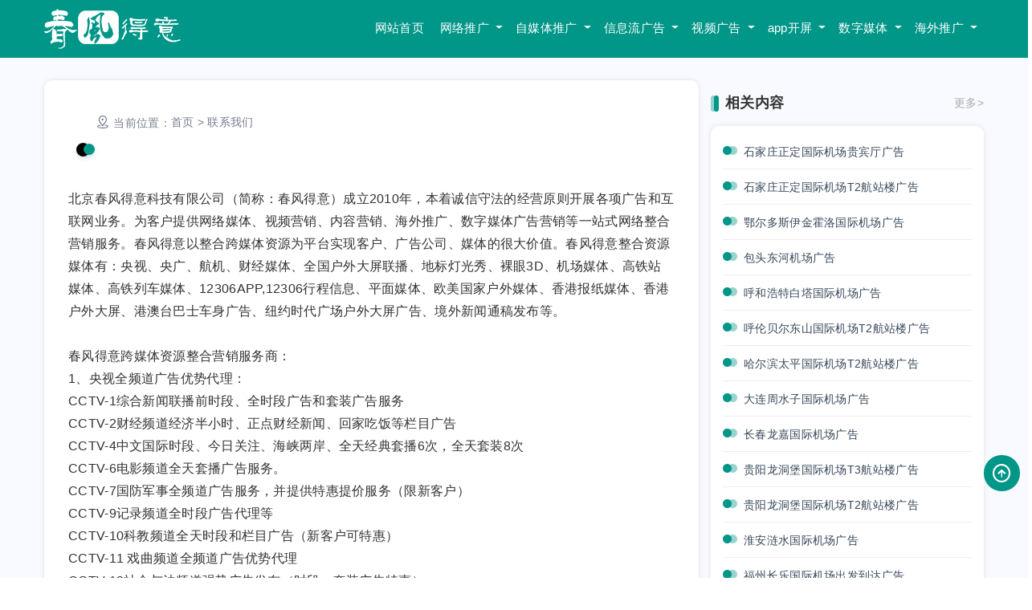

--- FILE ---
content_type: text/html
request_url: https://deyicc.net/contact.html
body_size: 6127
content:
<!DOCTYPE html>
<html>
  <head>
    <meta http-equiv="content-type" content="text/html; charset=UTF-8">
    <meta name="viewport" content="width=device-width, minimum-scale=1.0, maximum-scale=1.0, initial-scale=1.0">
    <title>广告投放公司|联系我们|春风得意科技</title>
    <meta name="keywords" content="春风得意网络推广公司,广告投放公司" />
    <meta name="description" content="春风得意网络推广公司公司目前业务范围包括自媒体推广、信息流广告、论坛营销、问答营销、百科营销、微博营销、微信营销，视频营销、内容营销、海外推广、数字媒体广告营销等一站式网络整合营销服务。" />
    <link rel='stylesheet' id='iconfont-css' href='/skin/ym/css/iconfont.css' type='text/css' media='all' />
    <link rel='stylesheet' id='bootstrap-css' href='/skin/ym/css/bootstrap.min.css' type='text/css' media='all' />
    <link rel='stylesheet' id='style-css' href='/skin/ym/css/style.css' type='text/css' media='all' />
    <link rel='stylesheet' id='style-css' href='/skin/ym/css/dt-style.css' type='text/css' media='all' />
  </head>
  <body>
    <div class="site-wrapper">
            <header id="header" class="mian-bgcolor">
        <div class="header">
		  
          <nav class="navbar navbar-expand-lg navbar-light mian-bgcolor">
		  <div class="container">
		  <div class="logo">
            <a href="/">
              <img src="/skin/ym/images/logo.png" alt="广告投放公司|联系我们|春风得意科技" />
            </a>
          </div>
		  
		  <button class="navbar-toggler" type="button" data-toggle="collapse" data-target="#navbarNavDropdown" aria-controls="navbarNavDropdown" aria-expanded="false" aria-label="Toggle navigation">
			<span class="navbar-toggler-icon"></span>
		  </button>
  <div class="collapse navbar-collapse" id="navbarNavDropdown">
            <ul class="navbar-nav">
              <li class="nav-item menu-item current-menu-item">
                <a href="/" aria-current="page">网站首页</a>
              </li>
              <li class="nav-item dropdown menu-item menu-item-has-children">
                <a href="/wltg/" class="nav-link dropdown-toggle">网络推广<!--<i class="iconfont icon-shouqi"></i>-->
                </a>
 
                <ul class="dropdown-menu">

<li class="dropdown-item"><a href="/qwtg/" target="_blank">品牌全网推广</a></li>
<li class="dropdown-item"><a href="/bdbk/" target="_blank">百度百科推广</a></li>
<li class="dropdown-item"><a href="/ptch/" target="_blank">品牌出海专题</a></li>
<li class="dropdown-item"><a href="/ystg/" target="_blank">影视剧推广</a></li>
<li class="dropdown-item"><a href="/yytg/" target="_blank">音乐歌曲推广</a></li>
<li class="dropdown-item"><a href="/gp/" target="_blank">企业上市宣传</a></li>
<li class="dropdown-item"><a href="/jqtg/" target="_blank">景区网络推广</a></li>
<li class="dropdown-item"><a href="/wdtg/" target="_blank">问答口碑推广</a></li>
<li class="dropdown-item"><a href="/hwtg/" target="_blank">海外网络推广</a></li>
<li class="dropdown-item"><a href="/jctg/" target="_blank">建材网络推广</a></li>
<li class="dropdown-item"><a href="/wltg/" target="_blank">更多网络推广</a></li>
                  
                  
                </ul>
              </li>
              <li class="nav-item dropdown menu-item menu-item-has-children">
                <a href="/zmttg/" class="nav-link dropdown-toggle">自媒体推广<!--<i class="iconfont icon-shouqi"></i>-->
                </a>
 
                <ul class="dropdown-menu">

<li class="dropdown-item"><a href="/wxtg/" target="_blank">微信推广</a></li>
<li class="dropdown-item"><a href="/wbtg/" target="_blank">微博推广</a></li>
<li class="dropdown-item"><a href="/dytg/" target="_blank">抖音推广</a></li>
<li class="dropdown-item"><a href="/xhstg/" target="_blank">小红书推广</a></li>
<li class="dropdown-item"><a href="/bztg/" target="_blank">B站哔哩哔哩推广</a></li>
<li class="dropdown-item"><a href="/zhtg/" target="_blank">知乎推广</a></li>
<li class="dropdown-item"><a href="/kol/" target="_blank">KOL达人推广</a></li>
<li class="dropdown-item"><a href="/wzfg/" target="_blank">网站发稿</a></li>
<li class="dropdown-item"><a href="/mtyy/" target="_blank">媒体邀约</a></li>
<li class="dropdown-item"><a href="/rstg/" target="_blank">热搜</a></li>
<li class="dropdown-item"><a href="/zmttg/" target="_blank">更多自媒体推广</a></li>
                  
                  
                </ul>
              </li>
              <li class="nav-item dropdown menu-item menu-item-has-children">
                <a href="/xxlgg/" class="nav-link dropdown-toggle">信息流广告<!--<i class="iconfont icon-shouqi"></i>-->
                </a>
 
                <ul class="dropdown-menu">

<li class="dropdown-item"><a href="/bdxxl/" target="_blank">百度信息流</a></li>
<li class="dropdown-item"><a href="/fenghuang/" target="_blank">凤凰网信息流</a></li>
<li class="dropdown-item"><a href="/ttxxl/" target="_blank">头条信息流</a></li>
<li class="dropdown-item"><a href="/dyxxl/" target="_blank">抖音信息流</a></li>
<li class="dropdown-item"><a href="/ksxxl/" target="_blank">快手信息流</a></li>
<li class="dropdown-item"><a href="/qunar/" target="_blank">去哪儿信息流</a></li>
<li class="dropdown-item"><a href="/wbxxl/" target="_blank">微博信息流</a></li>
<li class="dropdown-item"><a href="/360/" target="_blank">360信息流</a></li>
<li class="dropdown-item"><a href="/zhxxl/" target="_blank">知乎信息流</a></li>
<li class="dropdown-item"><a href="/bili/" target="_blank">B站信息流</a></li>
<li class="dropdown-item"><a href="/xxlgg/" target="_blank">更多信息流广告</a></li>
                  
                  
                </ul>
              </li>
              <li class="nav-item dropdown menu-item menu-item-has-children">
                <a href="/sptv/" class="nav-link dropdown-toggle">视频广告<!--<i class="iconfont icon-shouqi"></i>-->
                </a>
 
                <ul class="dropdown-menu">

<li class="dropdown-item"><a href="/txtv/" target="_blank">腾讯视频</a></li>
<li class="dropdown-item"><a href="/aqytv/" target="_blank">爱奇艺视频</a></li>
<li class="dropdown-item"><a href="/yktv/" target="_blank">优酷视频</a></li>
<li class="dropdown-item"><a href="/shtv/" target="_blank">搜狐视频</a></li>
<li class="dropdown-item"><a href="/mgtv/" target="_blank">芒果视频</a></li>
<li class="dropdown-item"><a href="/xgtv/" target="_blank">西瓜视频</a></li>
<li class="dropdown-item"><a href="/ks/" target="_blank">快手视频</a></li>
<li class="dropdown-item"><a href="/hs/" target="_blank">火山视频</a></li>
                  
                  
                </ul>
              </li>
              <li class="nav-item dropdown menu-item menu-item-has-children">
                <a href="/app/" class="nav-link dropdown-toggle">app开屏<!--<i class="iconfont icon-shouqi"></i>-->
                </a>
 
                <ul class="dropdown-menu">

<li class="dropdown-item"><a href="/xwl/" target="_blank">新闻app开屏</a></li>
<li class="dropdown-item"><a href="/lvl/" target="_blank">旅游APP开屏</a></li>
<li class="dropdown-item"><a href="/dtl/" target="_blank">地图APP开屏</a></li>
<li class="dropdown-item"><a href="/qcl/" target="_blank">汽车APP开屏</a></li>
<li class="dropdown-item"><a href="/yll/" target="_blank">娱乐APP开屏</a></li>
<li class="dropdown-item"><a href="/jrl/" target="_blank">金融APP开屏</a></li>
<li class="dropdown-item"><a href="/fm/" target="_blank">音频APP开屏</a></li>
<li class="dropdown-item"><a href="/cjapp/" target="_blank">财经杂志APP</a></li>
                  
                  
                </ul>
              </li>
              <li class="nav-item dropdown menu-item menu-item-has-children">
                <a href="/szmt/" class="nav-link dropdown-toggle">数字媒体<!--<i class="iconfont icon-shouqi"></i>-->
                </a>
 
                <ul class="dropdown-menu">

<li class="dropdown-item"><a href="/hwled/" target="_blank">户外led广告</a></li>
<li class="dropdown-item"><a href="/jcled/" target="_blank">机场led广告</a></li>
<li class="dropdown-item"><a href="/gtled/" target="_blank">高铁led广告</a></li>
<li class="dropdown-item"><a href="/yyled/" target="_blank">影院led广告</a></li>
<li class="dropdown-item"><a href="/ottkj/" target="_blank">ott开机广告</a></li>
<li class="dropdown-item"><a href="/jdled/" target="_blank">酒店led广告</a></li>
<li class="dropdown-item"><a href="/light/" target="_blank">地标灯光秀</a></li>
<li class="dropdown-item"><a href="/kouan/" target="_blank">口岸led广告</a></li>
<li class="dropdown-item"><a href="/golf/" target="_blank">高尔夫球场led</a></li>
<li class="dropdown-item"><a href="/ly3d/" target="_blank">裸眼led广告</a></li>
<li class="dropdown-item"><a href="/szmt/" target="_blank">更多数字媒体</a></li>
                  
                  
                </ul>
              </li>
              <li class="nav-item dropdown menu-item menu-item-has-children">
                <a href="/haiwai/" class="nav-link dropdown-toggle">海外推广<!--<i class="iconfont icon-shouqi"></i>-->
                </a>
 
                <ul class="dropdown-menu">

<li class="dropdown-item"><a href="/kr/" target="_blank">韩国广告</a></li>
<li class="dropdown-item"><a href="/sg/" target="_blank">新加坡广告</a></li>
<li class="dropdown-item"><a href="/id/" target="_blank">印度尼西亚广告</a></li>
<li class="dropdown-item"><a href="/vn/" target="_blank">越南广告</a></li>
<li class="dropdown-item"><a href="/th/" target="_blank">泰国广告</a></li>
<li class="dropdown-item"><a href="/mas/" target="_blank">马来西亚广告</a></li>
<li class="dropdown-item"><a href="/jpn/" target="_blank">日本广告</a></li>
<li class="dropdown-item"><a href="/ph/" target="_blank">菲律宾广告</a></li>
<li class="dropdown-item"><a href="/kh/" target="_blank">柬埔寨广告</a></li>
<li class="dropdown-item"><a href="/usa/" target="_blank">美国广告</a></li>
<li class="dropdown-item"><a href="/haiwai/" target="_blank">更多海外推广</a></li>
                  
                  
                </ul>
              </li>

            </ul>
			</div>
</div>
          </nav>
		  
		  
        </div>
      </header>
<!-- head end -->
      <div class="pdcover position-r"></div>
      <div style="background-color:#F9FAFF;padding-bottom:10px;">
        <div class="container d-flex sb-fs ">
          <div class=" col830 ptb30 pr15">
            <div class="pdcot-item bgc-white p30 articles">
              <div>
                <ul class="wbreadcrumb uswbreadcrumb container d-flex jc-fs ai-c">
                  <span><i class="iconfont icon-weizhi"></i>当前位置：</span><a href="/">首页</a>&nbsp;>&nbsp;<a href="/contact.html">联系我们</a>
                </ul>
              </div>
              
              <h2 class="pdcot-item-title d-flex jc-fs ai-fe">
                <div class="d-flex jc-fs ai-c">
                  <span class="pddotted1" style="background-color:#000;"></span>
                  <span class="pddotted2 mian-bgcolor"></span>
                </div>
              </h2>
              <p class="w-ztjs">
                
                <div class="wznr">北京春风得意科技有限公司（简称：春风得意）成立2010年，本着诚信守法的经营原则开展各项广告和互联网业务。为客户提供网络媒体、视频营销、内容营销、海外推广、数字媒体广告营销等一站式网络整合营销服务。春风得意以整合跨媒体资源为平台实现客户、广告公司、媒体的很大价值。春风得意整合资源媒体有：央视、央广、航机、财经媒体、全国户外大屏联播、地标灯光秀、裸眼3D、机场媒体、高铁站媒体、高铁列车媒体、12306APP,12306行程信息、平面媒体、欧美国家户外媒体、香港报纸媒体、香港户外大屏、港澳台巴士车身广告、纽约时代广场户外大屏广告、境外新闻通稿发布等。<br /><br />春风得意跨媒体资源整合营销服务商：<br />1、央视全频道广告优势代理：<br />CCTV-1综合新闻联播前时段、全时段广告和套装广告服务<br />CCTV-2财经频道经济半小时、正点财经新闻、回家吃饭等栏目广告<br />CCTV-4中文国际时段、今日关注、海峡两岸、全天经典套播6次，全天套装8次<br />CCTV-6电影频道全天套播广告服务。<br />CCTV-7国防军事全频道广告服务，并提供特惠提价服务（限新客户）<br />CCTV-9记录频道全时段广告代理等&nbsp;<br />CCTV-10科教频道全天时段和栏目广告（新客户可特惠）<br />CCTV-11 戏曲频道全频道广告优势代理<br />CCTV-12社会与法频道强势广告发布（时段、套装广告特惠）<br />CCTV-13新闻频道经典栏目：共同关注、新闻1+1、新闻调查、面对面等栏目广告<br />CCTV-17农业农村全频道广告服务，我的美丽乡村栏目合作。<br /><br />2、央广全频道广告服务：<br />中国之声、经济之声、音乐之声、文艺广播、中国交通广播、云听APP<br /><br />3、地标灯光秀广告服务（可提供城市：北京、上海、杭州、广州、深圳、成都、武汉、重庆、西安等）<br />4、裸眼3D广告制作发布（可提供城市：北京、上海沪、广州、深圳、成都、重庆、西安、杭州、武汉等）<br />5、全国高铁站媒体广告服务（灯箱、大屏、刷屏机、数字灯箱）<br />全国高铁列车媒体广告服务（头巾、桌板、行李架、车身、海报、播音、冠名等）<br />6、铁路12306APP广告服务、铁路12306行程信息广告服务<br />7、战略合作航机媒体如下：<br />中国之翼 、 中国民航、东方航空、东方风情、南方航空、空中之家、上海航空、深圳航空、 如意时空、云端杂志、星之盟、尊品杂志、华夏航空、重庆航空<br />8、国航、东航、南航、吉祥航空、珠海机场登机牌广告服务&nbsp;<br />9、财经媒体整合：财经杂志、环球财经、财经周刊、银行家、财新周刊、商业周刊 、哈佛商业评论、第一财经日报、21世纪经济报道、经济观察报、经济日报、中国证券报、国际金融报、华夏时报、第一财经杂志、中国企业家等。<br />10、香港澳门传统媒体广告优势代理：<br />东方日报、香港明报、星岛日报、头条日报、大公报、 香港信报、南华早报、香港经济日报、文汇报、香港商报、澳门日报、亚洲周刊、华侨报、力报等<br />11、香港巴士公交车身广告、澳门公交车身广告、香港有轨电车广告<br />12、香港核心商务中心户外大屏广告代理发布：维多利亚港、环球中心、罗素街、崇光百货等<br />13、全国各地城市核心商圈户外大屏整合推广<br />北京核心商圈户外大屏：西单、王府井、三里屯、京信大厦、世贸天阶等<br />北京行政事业、写字楼、五星酒店、金融机构等楼宇电视广告：覆盖全北京6000块屏<br />上海核心商圈户外大屏： 来福士广场、花旗大厦、震旦大厦、白玉兰广场、金茂大厦、大丸百货<br />广州核心商圈户外大屏：外贸大厦、南方都市报大楼、 太古汇大屏、万菱汇大屏等<br />深圳核心商圈户外大屏：北方大厦、鼎丰大厦、新绿岛大厦屏、电信大厦屏等<br />成都核心商圈户外大屏：春熙路盈嘉大厦、百盛购物中心、天府双子塔大屏等<br />重庆核心商圈户外大屏：苏宁超级巨幕、新港城大屏、解放碑大屏、重庆百货、天和国际等<br />14、欧美国家户外媒体广告代理发布<br />纽约时代广场：纳斯达克屏、路透社大厦屏、新华社中国屏<br />15、传统平面媒体代理：人民日报、光明日报、人民政协报、中国教育报、中国青年报、每日电讯、半月谈、经济日报、新京报、北京日报、北京晚报、中国日报、广州日报、南方都市报、深圳特区报、中国新闻报等<br />16、主流网络媒体：人民网、新华网、光明网、中国日报网、人民政协网等。<br />17、全国机场媒体代理：北京上海广州深圳成都重庆武汉南京等机场出发到达led大屏灯箱，国际出发到达led大屏灯箱等<br />18、东南亚国家机场媒体代理：马来西亚机场、新加坡机场、巴厘岛机场等广告投放<br /><br />为全国大佬企业提供专员一对一的广告投放咨询服务，量身定制一站式网络和户外媒体解决方案，欢迎广大新老客户前来洽谈合作！<br /><br />精诚合作 互惠互利<br /><br />北京春风得意科技有限公司<br />Beijing ChunFengDeYi Technology Co.,Ltd.<br />手机：13691567016<br />网站：www.deyicc.net<br />地址：北京市大兴区星光视界中心1号楼B座708<br /><br /><br />&nbsp;</div>
                
              </p>
            
             

            </div>

          </div>
          <div class="col350 sidebar mt30">
            <div class='w-sidebar'>
              <div class='w-sidr-header'>
                <h3>
                  <div class='twovertical'>
                    <span class='mian-bgcolor'></span>
                    <span class='mian-bgcolor'></span>
                  </div>
                   相关内容
                </h3>
                <a href='/sitemap.html' class='mian-c-hover'>更多></a>
              </div>
              <div class='w-sidr-body w-sidr-li'>
                <ul>
                                  <li>
                    <a href="/jcled/1754.html" title="" class='mian-c-hover'>
                      <div class='twodotted'>
                        <span class='mian-bgcolor'></span>
                        <span class=' mian-bgcolor'></span>
                      </div>石家庄正定国际机场贵宾厅广告                    </a>
                  </li>
                                  <li>
                    <a href="/jcled/1753.html" title="" class='mian-c-hover'>
                      <div class='twodotted'>
                        <span class='mian-bgcolor'></span>
                        <span class=' mian-bgcolor'></span>
                      </div>石家庄正定国际机场T2航站楼广告                    </a>
                  </li>
                                  <li>
                    <a href="/jcled/1752.html" title="" class='mian-c-hover'>
                      <div class='twodotted'>
                        <span class='mian-bgcolor'></span>
                        <span class=' mian-bgcolor'></span>
                      </div>鄂尔多斯伊金霍洛国际机场广告                    </a>
                  </li>
                                  <li>
                    <a href="/jcled/1751.html" title="" class='mian-c-hover'>
                      <div class='twodotted'>
                        <span class='mian-bgcolor'></span>
                        <span class=' mian-bgcolor'></span>
                      </div>包头东河机场广告                    </a>
                  </li>
                                  <li>
                    <a href="/jcled/1750.html" title="" class='mian-c-hover'>
                      <div class='twodotted'>
                        <span class='mian-bgcolor'></span>
                        <span class=' mian-bgcolor'></span>
                      </div>呼和浩特白塔国际机场广告                    </a>
                  </li>
                                  <li>
                    <a href="/jcled/1749.html" title="" class='mian-c-hover'>
                      <div class='twodotted'>
                        <span class='mian-bgcolor'></span>
                        <span class=' mian-bgcolor'></span>
                      </div>呼伦贝尔东山国际机场T2航站楼广告                    </a>
                  </li>
                                  <li>
                    <a href="/jcled/1748.html" title="" class='mian-c-hover'>
                      <div class='twodotted'>
                        <span class='mian-bgcolor'></span>
                        <span class=' mian-bgcolor'></span>
                      </div>哈尔滨太平国际机场T2航站楼广告                    </a>
                  </li>
                                  <li>
                    <a href="/jcled/1747.html" title="" class='mian-c-hover'>
                      <div class='twodotted'>
                        <span class='mian-bgcolor'></span>
                        <span class=' mian-bgcolor'></span>
                      </div>大连周水子国际机场广告                    </a>
                  </li>
                                  <li>
                    <a href="/jcled/1746.html" title="" class='mian-c-hover'>
                      <div class='twodotted'>
                        <span class='mian-bgcolor'></span>
                        <span class=' mian-bgcolor'></span>
                      </div>长春龙嘉国际机场广告                    </a>
                  </li>
                                  <li>
                    <a href="/jcled/1745.html" title="" class='mian-c-hover'>
                      <div class='twodotted'>
                        <span class='mian-bgcolor'></span>
                        <span class=' mian-bgcolor'></span>
                      </div>贵阳龙洞堡国际机场T3航站楼广告                    </a>
                  </li>
                                  <li>
                    <a href="/jcled/1744.html" title="" class='mian-c-hover'>
                      <div class='twodotted'>
                        <span class='mian-bgcolor'></span>
                        <span class=' mian-bgcolor'></span>
                      </div>贵阳龙洞堡国际机场T2航站楼广告                    </a>
                  </li>
                                  <li>
                    <a href="/jcled/1743.html" title="" class='mian-c-hover'>
                      <div class='twodotted'>
                        <span class='mian-bgcolor'></span>
                        <span class=' mian-bgcolor'></span>
                      </div>淮安涟水国际机场广告                    </a>
                  </li>
                                  <li>
                    <a href="/jcled/1742.html" title="" class='mian-c-hover'>
                      <div class='twodotted'>
                        <span class='mian-bgcolor'></span>
                        <span class=' mian-bgcolor'></span>
                      </div>福州长乐国际机场出发到达广告                    </a>
                  </li>
                                  <li>
                    <a href="/jcled/1741.html" title="" class='mian-c-hover'>
                      <div class='twodotted'>
                        <span class='mian-bgcolor'></span>
                        <span class=' mian-bgcolor'></span>
                      </div>厦门高崎国际机场T3、T4航站楼广告                    </a>
                  </li>
                                  <li>
                    <a href="/jcled/1740.html" title="" class='mian-c-hover'>
                      <div class='twodotted'>
                        <span class='mian-bgcolor'></span>
                        <span class=' mian-bgcolor'></span>
                      </div>郑州郑新国际机场出发安检口广告                    </a>
                  </li>
                                </ul>
              </div>
            </div>
            <div class="w-sidebar">
              <div class="w-sidr-header">
                <h3 class='d-flex ai-c'>
                  <div class='twovertical'>
                    <span class='mian-bgcolor'></span>
                    <span class='mian-bgcolor'></span>
                  </div>
                  标签云
                </h3>
              </div>
              <div class="sdrbody col100 ">
                <div class="w-sdr4item">
                  <ul class=" d-flex fw-w ai-c jc-fs">
                    
                    <a href="/tags-4572-0.html" target="_blank">正定机场LED广告(1)</a>&nbsp;<a href="/tags-4571-0.html" target="_blank">石家庄机场贵宾厅LED广告(1)</a>&nbsp;<a href="/tags-4570-0.html" target="_blank">石家庄机场贵宾厅广告(1)</a>&nbsp;<a href="/tags-4569-0.html" target="_blank">石家庄机场LED广告(1)</a>&nbsp;<a href="/tags-4568-0.html" target="_blank">石家庄正定机场数字LED广告(1)</a>&nbsp;<a href="/tags-4567-0.html" target="_blank">石家庄正定机场LED广告(1)</a>&nbsp;<a href="/tags-4566-0.html" target="_blank">鄂尔多斯伊金霍洛国际机场广告(1)</a>&nbsp;<a href="/tags-4565-0.html" target="_blank">鄂尔多斯伊金霍洛国际机场T2航站楼LED(1)</a>&nbsp;<a href="/tags-4564-0.html" target="_blank">包头机场LED刷屏广告(1)</a>&nbsp;<a href="/tags-4563-0.html" target="_blank">包头机场LED广告(1)</a>&nbsp;<a href="/tags-4562-0.html" target="_blank">包头东河机场广告(1)</a>&nbsp;<a href="/tags-4561-0.html" target="_blank">呼和浩特机场安检口LED广告(1)</a>&nbsp;<a href="/tags-4560-0.html" target="_blank">呼和浩特国际机场LED广告(1)</a>&nbsp;<a href="/tags-4559-0.html" target="_blank">呼和诰特机场广告(1)</a>&nbsp;<a href="/tags-4558-0.html" target="_blank">呼伦贝尔东山国际机场T2航站楼LED广告(1)</a>&nbsp;<a href="/tags-4557-0.html" target="_blank">呼伦贝尔机场LED广告(1)</a>&nbsp;<a href="/tags-4556-0.html" target="_blank">呼伦贝尔东山国际机场LED广告(1)</a>&nbsp;<a href="/tags-4555-0.html" target="_blank">哈尔滨太平国际机场刷屏广告(1)</a>&nbsp;<a href="/tags-4554-0.html" target="_blank">哈尔滨太平国际机场LED广告(1)</a>&nbsp;<a href="/tags-4553-0.html" target="_blank">大连周水子国际机场数字刷屏广告(1)</a>
                  </ul>
                </div>
              </div>
            </div>
          </div>
        </div>
      </div>
      <footer>
        <div class="footer-bottom footer-bottom-bgcolor">
          <div class="container">
            <div class="copyright">
              <a href="/">网站首页</a> | <a href="/sitemap.html" target="_blank">网站地图</a> | <a href="/sitemap.xml" target="_blank">全部网页</a> | <a href="/contact.html" target="_blank">联系我们</a>
              <br />
              Copyright 2023 www.deyicc.net ©All Rights Reserved. 北京春风得意科技有限公司 版权所有<br/>
本站已委托律师保护,未经过授权，禁止任何人及机构镜像复制本站框架结构及内容！
            </div>
          </div>
        </div>
      </footer>
      <div class="gotop" style="display:block;">
        <i class="iconfont icon-fanhuidingbu"></i>
      </div>
      <script>
        jQuery(function($){
        $(window).scroll(function() {
                var scroll_len = $(window).scrollTop();
                if(scroll_len > 160) {
                    $('.gotop').fadeIn();
                } else {
                    $('.gotop').fadeOut();
                };
            });
        
            $('.gotop').click(function(e){
                $("body,html").animate({scrollTop:0},300);
            })
        })
      </script>
  </body>
</html>

--- FILE ---
content_type: text/css
request_url: https://deyicc.net/skin/ym/css/iconfont.css
body_size: 564
content:
@charset "utf-8";
/* CSS Document */
@font-face {
  font-family: 'iconfont';
  src: url('../fonts/iconfont.woff2') format('woff2'),
       url('../fonts/iconfont.woff') format('woff'),
       url('../fonts/iconfont.ttf') format('truetype');
}
.iconfont {
  font-family: "iconfont" !important;
  font-size: 16px;
  font-style: normal;
  -webkit-font-smoothing: antialiased;
  -moz-osx-font-smoothing: grayscale;
}
.ft10{
	font-size:10px;
}
.ft12{
	font-size:12px;
}
.ft20{
	font-size:20px;
	}
.icon-zhiding:before {
	content: "\e633";
	font-size: 12px;
	}
.icon-shouqi:before {
	content: "\e635";
	font-size: 12px;
	}
.icon-sousuo:before {
	content: "\e63f";
	font-size: 20px;
	}
.icon-xiazai:before {
	content: "\e636";
	font-size: 10px;
	}
.icon-daxiao:before {
	content: "\e700";
	font-size: 10px;
	}
.icon-biaoqian:before{
	content: "\e604";
	}
.icon-dots:before{
	content: "\e603";
	}
.icon-fanhuidingbu:before{
	content: "\e602";
	font-size: 25px;
    background-color: #009688;
    color: #fff;	
	position: fixed;
    right: 10px;
    bottom: 15%;
    cursor: pointer;
    border-radius: 50%;
	padding:10px;
	line-height: 1.0 !important;
	}
.icon-weizhi:before{
	content: "\e62e";
	padding:5px;
	}
.icon-next:before{
	content: "\e605";
	}
.icon-Previous:before{
	content: "\e606";
	}
.icon-yousanjiao-copy:before{
	content: "\e6f7";
	}
.icon-xiazai1:before{
	content: "\e601";
	font-size:30px;
	margin-right:15px;
	}

--- FILE ---
content_type: text/css
request_url: https://deyicc.net/skin/ym/css/style.css
body_size: 2894
content:
html {height:100%;}
.headerfixed{
	box-shadow:0 0 8px rgba(0,0,0,0.26);
	background:#009688;
} 
.mian-bgcolor-b:before {
	background: #009688!important;
}
.mian-bgcolor {
	background: #009688!important;
}
.mian-bgcolor-b:before {
	background: #009688!important;
}
.button {
	background: #009688!important;
}
.itext {
	border-color: #009688!important;
}
.icon-fanhuidingbu:before{
	background: #009688!important;
}
a:hover {
	color: #4a86e8
}
p {
	margin: 0 0 30px;
}
.mianbao{
display: block;
    padding: 10px;
    width: 100%;
    border-radius: 4px;
    background-color: #fff;
    z-index: 1;
    position: relative;
    margin: 0 auto;
    box-shadow: 0 34px 20px -24px rgb(0 36 100 / 6%);
    border: 1px solid #f3f3f3;
    margin-bottom: 15px;
    }
.categoryinfo{
  display: block;
  padding: 20px;
  width: 100%;
  max-width: 1170px;
  border-radius: 4px;
  background-color: #fff;
  z-index: 1;
  position: relative;
  margin: 0 auto;
  box-shadow: 0 34px 20px -24px rgb(0 36 100 / 6%);
  border: 1px solid #f3f3f3;
  margin-bottom: 20px;
}
body { 
	font-family:'Microsoft Yahei',"Helvetica Neue",Helvetica,Arial,sans-serif;
	font-size:14px;line-height:1.4;color:#333;
	-webkit-appearance:none;
	-webkit-tap-highlight-color:rgba(255,255,255,0);
	-webkit-tap-highlight-color:transparent;
	-webkit-box-sizing:border-box;
	box-sizing:border-box;
	letter-spacing:.3px;
	-webkit-font-smoothing:antialiased;
	-moz-osx-font-smoothing:grayscale;}
a {text-decoration:none;cursor:pointer;color:#767c8c;}
a:hover{color:#009688;}
a:hover,a:active,a:focus,a:visited,a:focus-within,a:link {text-decoration:none;outline:none;}
button,input,a {outline:none;}
ul,li {margin:0;padding:0}
li {list-style:none;}
/*img {object-fit:cover;width:100%;height:100%;}*/
h1,h2,h3,h4,h5,h6 {margin-top:0;padding:0;margin-bottom:0;}
h1{font-size:26px;}
h2{font-size:22px;}
h3{font-size:20px;}
h4{font-size:18px;}
h5{font-size:16px;}
h6{font-size:14px;}
p,pre{margin:0;}
.container{ max-width:1200px}
.col80{	width:80%;}
.fw-w{flex-wrap:wrap;}
.jc-c {justify-content:center;}
.ai-b {align-items:baseline;}
.sb-c{justify-content:space-between;align-items:center;}
.fs-c{justify-content:flex-start;align-items:center;}
.mtb30{	margin-top:30px;margin-bottom:30px;}
.plr20{	padding-left:20px;padding-right:20px;}
.d-flex {display:-ms-flexbox;display:flex }
  
body{
	height:100%;
}
.site-wrapper{
	height:100%;
}
header{
	height:72px;
	background:rgba(0,0,0,0.1);
	position:fixed;
	z-index:12;
	top:0;
	left:0;
	right:0;
	transition: 0.2s;
    -webkit-transition: 0.2s; 
}
.logo{
	width:auto;
	height:50px;
}
.logo img{
	height:50px;
	width:auto;
}
.w-nav{
	height:72px;
}
.menu-item{
	height:72px;
}
.menu-item a{
	display:block;
	padding:0 12px 0 12px;
	line-height:70px;
	height:72px;	
	color:#fff;
	border-radius:5px;
	border:none;
	font-size:15px;
	position:relative;
	vertical-align: middle;
	padding-top:3px\9;
}
.menu-item a i{
	position:absolute;
	top:0;
	right:0;
		transition: 0.3s;
    -webkit-transition: 0.3s; 
}
.menu-item:hover i{
	 -webkit-transform: rotate(180deg);
  transform: rotate(180deg);
}
.menu-item-has-children{
	position:relative;
}
.sub-menu{
	min-width:195px;
	background:#fff;
	border-radius:10px;
	position:absolute;
	top:70px;
	left:50%;
	margin-left:-80px;
	z-index:999999999;
	box-shadow:0 0 3px rgba(0,0,0,0.1);
	overflow:hidden;
	height:0;
}
.menu-item-has-children:hover .sub-menu{
	height:auto;
}
.sub-menu a, .dropdown-menu a{
	background:none;
	color:#192646;
	border-radius:0;
	font-size:15px;
}
.sub-menu li:hover a{
	box-shadow:none;
	
}
.sub-menu li{
	border-bottom:1px #cfd6ff dotted;
}
.sub-menu li:hover, .dropdown-menu li:hover{
	background:#f4f4f6;
}
button {	
	margin:20px;
}
input::-webkit-input-placeholder {color:#ccc;}
input:-moz-placeholder {color:#ccc;}
input::-moz-placeholder {color:#ccc;}
input:-ms-input-placeholder {color:#ccc;}
input,button{
	outline:none;
}
button:focus{
	outline:0;
} 
@keyframes sidebuyvplus
{
    0%   {top:-30px;}
    50%  {top:-35px;}
    100% {top:-30px;}
}
blockquote {
    position: relative;
    padding: 30px 30px 30px 75px;
    background: #f4f4f6;
    border-left: 0;
    font-size: 16px;
    border-radius: 6px;
    margin-top: 30px;
    margin-bottom: 30px;
}
blockquote:before {
    position: absolute;
    content: "";
    left: 30px;
    top: 22px;
    display: block;
    width: 36px;
    height: 36px;
    background: url(../images/yinghao.png) no-repeat center;
    background-size: cover;
}
@keyframes homevipmake
{
	0%   {top:-8px}
	50%  {top:-10px}
	100% {top:-8px}
}
@-moz-keyframes homevipmake 
{
	0%   {top:-8px}
	50%  {top:-10px}
	100% {top:-8px}
}
@-webkit-keyframes homevipmake 
{
	0%   {top:-8px}
	50%  {top:-10px}
	100% {top:-8px}
}
@-o-keyframes homevipmake 
{
	0%   {top:-8px}
	50%  {top:-10px}
	100% {top:-8px}
}
a ,p{padding-top:3px\9;}
@media(max-width:1399px){
	.container{
		width:1200px;
	}	
}
@media(max-width:1199px){
	.container{
		width:100%;
	}	
}
.menu-item a{background:none;}
.menu-item.current-menu-item a {box-shadow:none;}	
.menu-item .sub-menu a, .menu-item .dropdown-menu a{
	height:32px;
	line-height:32px;
	margin-right:0;
	padding:0 12px;
}
.menu-item .sub-menu .menu-item {
	height:32px;
	margin-right:0;
} 
.user-banner {
	/*background:url('../images/bg1.jpg') center top no-repeat !important;*/
	height:660px;
	padding-top:80px;
	position:relative;
	overflow:hidden;
}
.user-banner:after{
	content:"";
	width:100%;
	position:absolute;
	bottom:0;
	left:0;
	right:0;
	background:url(../images/banner-bg2.png) repeat-y top center;
	background-size:auto;
	height:8888px;
	opacity:0.3;
	
}
.user-banner:after{
	animation:myfirst 250s;
	-webkit-animation:myfirst 250s; 
	animation-iteration-count:infinite;
-webkit-animation-iteration-count:infinite; 
}
@keyframes myfirst
{   
	from { left:0;top:10px;}
	to {top:-8000px;}
}
@-webkit-keyframes myfirst
{
	from { left:0;top:10px;}
	to {top:-8000px;}
}
.title{margin:0 auto;text-align:center;color:#fff; padding:10px;}
.ubanner-ctn{
	margin:110px auto 10px auto;
	position:relative;
	z-index:9;
}
.ubanner-ctn h1{
	text-align:center;
	color:#fff;
	font-size:46px;
	font-weight:600;
	margin-bottom:65px;
	letter-spacing:1px;
	text-shadow:0 3px 6px rgba(0,0,0,0.2);
}
.user-search{
	border-radius:10px;
	padding:15px;
	position:relative;
	box-shadow:0px 0px 4px rgba(0,0,0,0.3);
	overflow:hidden;
} 
.user-search input{
	width:100%;
	display:block;
	height:48px;
	line-height:48px;
	border-radius:8px;
	border:none;
	padding-left:15px;
	font-size:16px;
	position:relative;
}
.user-search button{
	position:absolute;
	right:14px;
	top:15px;
	box-shadow:-3px 0px 6px rgba(0,0,0,0.3);
	color:#fff;
	height:48px;
	width:80px;
	border-radius:8px;
	border:none;
	margin:0;
	background:#009688;
}
.user-search button:hover{
	opacity:0.8;
}
 .hotsearch{
	 color:#fff;
	 white-space:nowrap;
	 height:50px;
	 width:100%;
	 overflow:hidden;
 }
.hotsearch a{
	background:rgba(2,2,2,0.25);
	color:#fff;
	padding:7px 10px;
	white-space:nowrap;
	border-radius:5px;
	margin:10px;
}
@media(max-width:1399px){
} 
 
 
  
   
  
@media (max-width:1399px){
	
} 
 
 
 
 
.mian-bgcolor-b:before{
	content:"";
	position:absolute;
	top:0;
	left:0;
	background:#009688;
	width:100%;
	height:100%;
	opacity:0.5;
} 
 	
	.footer-bottom{text-align:center; padding:35px 0;font-size:14px;}	
	.footer-bottom-bgcolor{background:#232d44;}
	.copyright{margin-bottom:5px;line-height:1.8;opacity:0.5;}
	.footer-bottom .copyright a{color:#fff;opacity:1;} 

.header{
	position:relative;
} 
.search-clsf{
	margin-bottom:20px;
	padding:0 20px;
}
.search-clsf a{
	padding:5px 15px;
	display:inline-block;
	color:#fff;
}
.search-clsf a.active{
	background:#fff;
	border-radius:3px;
	position:relative;
	color:#009688;
}
.search-clsf a.active:before{
	content:"";
	position:absolute;
	left:50%;
	margin-left:-4px;
	bottom:-6px;
	border-top:6px #fff solid;
	border-left:6px transparent solid;
	border-right:6px transparent solid;
	width:0;
	height:0;
}
footer{
	background:#161e30;
	color:#fcfcfc;
}
@keyframes winAlertIn {
	0% {
	transform:scale(0.7);
}
45% {
	transform:scale(1.08);
}
80% {
	transform:scale(0.9);
}
100% {
	transform:scale(1);
}
}.foot_qq_list h3 {
	height:20px;
	line-height:20px;
	font-size:14px;
	font-weight:600;
	overflow:hidden;
	color:#333;
	text-align:center;
	margin-bottom:10px;
}
.QZ-up{
	width:40px;
	height:40px;
	background:#ccc url(../images/fanhuidingbu1.png) no-repeat center;
	position:fixed;
	right:10px;
	bottom:15%;
	cursor:pointer;
	border-radius:50%;
	box-shadow:0 0 4px rgba(0,0,0,0.3);
}
.navbar-light .navbar-nav .nav-link{ color:#fff; }
.navbar-light .navbar-nav .nav-link:focus, .navbar-light .navbar-nav .nav-link:hover{ color: rgba(255,255,255,.8); }
.navbar-light .navbar-nav .active > .nav-link, .navbar-light .navbar-nav .nav-link.active, .navbar-light .navbar-nav .nav-link.show, .navbar-light .navbar-nav .show > .nav-link{ color: rgba(255,255,255,.8); }
.navbar, .dropdown-item{ padding-top:0px !important; padding-bottom:0px !important; }
.dropdown-item{ }
.dropdown-menu{ margin-top:-4px !important; }
.dropdown-menu{ margin-left:-30px !important; }
.navbar-collapse{ justify-content: flex-end; }
.show > .dropdown-menu {
  display: block !important;
}
@media (max-width:768px){
	.menu-item{ height:auto; }
	.menu-item a{ height: 40px; line-height:40px; padding: 0 12px 0 12px !important; }
	.navbar-collapse{ overflow: auto; max-height: 100vh; }
	.flinks{ width:100% !important; }
	.ubanner-ctn{ width:100% !important; margin-top:30px !important; }
	.hotsearch a{ margin: 2px; font-size: 12px; padding: 3px 5px; }
	.hotsearch{ margin-top: 0px; margin-bottom: 65px; height: auto; }
	.user-banner{ height: auto; }
	.title{ font-size:12px; }
}

--- FILE ---
content_type: text/css
request_url: https://deyicc.net/skin/ym/css/dt-style.css
body_size: 2263
content:
.mian-c-hover:hover {
	color: #009688!important;
}
a {text-decoration:none;cursor:pointer;}
a:hover,a:active,a:focus,a:visited,a:focus-within,a:link {text-decoration:none;outline:none;}
button,input,a {outline:none;}
ul,li {margin:0;padding:0}
li {list-style:none;}
h1,h2,h3,h4,h5,h6 {margin-top:0;padding:0;margin-bottom:0;}
h1{font-size:26px;}
h2{font-size:22px;}
h3{font-size:20px;}
h4{font-size:18px;}
h5{font-size:16px;}
h6{font-size:14px;}
p,pre{margin:0;}
.col50{	width:50%;}
.col100{ width:100%;}

.col350{width:350px;}
.col830{width:830px;}
@media (max-width: 768px){
	.col830{width:100%;}
	.col350{width:100%;}
	.container.d-flex.sb-fs{ flex-direction: column; padding-left:15px; padding-right:15px; }
	.container .col830.ptb30.pr15{ padding-right:0; }
}
.fw-w{flex-wrap:wrap;}
.jc-fs {justify-content: flex-start;}
.jc-c {justify-content:center;}
.jc-sb {justify-content:space-between;}
.ai-fe {align-items:flex-end;}
.ai-c {align-items:center;}
.ai-b {align-items:baseline;}
.sb-c{justify-content:space-between;align-items:center;}
.sb-fs{justify-content:space-between;align-items: flex-start;}
.mtb20{	margin-top:20px;margin-bottom:20px;}
.mtb30{	margin-top:30px;margin-bottom:30px;}
.mtb40{	margin-top:40px;margin-bottom:40px;}
.mt30{	margin-top:30px;}
.ml20{	margin-left:20px;}
.p20{	padding:20px;}
.p30{	padding:30px;}
.ptb30{	padding-top:30px;padding-bottom:30px;}
.pr15{	padding-right:15px;}
.pr20{	padding-right:20px;}
.pl20{	padding-left:20px;}
.d-flex {display:-ms-flexbox;display:flex }
.position-r {position:relative !important;}
.textalign-l{text-align:left;}
.textalign-r{text-align:right;}
.bgc-white{background-color:#fff;}

.downLoad-button{
font-size: 30px;
padding: 10px;
background-color: #5dac00;
color:#fff;
border-radius: 5px;
box-shadow: 0px 3px 6px rgb(0 0 0 / 15%);
}
.downLoad-button:hover{
background-color: #1aaa00;
color:#fff;
}
.wbreadcrumb{
	border-radius:10px 0 0 0;
	overflow:hidden;
	color:#767c8c;
	font-size:14px;
}
.wbreadcrumb span{
	padding-left:15px;
	background:#fff;
	line-height:44px;
	height:44px;
	display:block;
}
.wbreadcrumb li{
	height:44px;
	line-height:44px;
	background:#fff;
	padding-right:10px;
	color:#767c8c;
}
.wbreadcrumb li a{
	margin-right:10px;
	color:#767c8c;
}
.wbreadcrumb li a:hover{
	color:#009688;
}
.wbreadcrumb .breadbg{
	height:44px;
	width:160px;
	background:url(../images/breadbg.png) no-repeat right -3px;
}
.w-sdr4item{
	background:#fff;
	border-radius:10px;
	box-shadow:0px 3px 6px rgba(16,19,122,0.1);
	padding:20px 10px;
}
.w-sdr4item ul li{
	padding:0 5px;
	overflow:hidden;
	height:36px;
	margin-bottom:10px;
}
.w-sdr4item ul li a, .w-sdr4item ul a{
	display:inline-block;
	height:36px;
	line-height:36px;
	text-align:left;
	border-radius:10px;
	padding:0 3px;
	overflow:hidden;
}
.w-sdr4item ul li a div{
	display:inline-block;
	padding:0 9px;
	height:36px;
	line-height:36px;
	text-align:center;
	border-radius:10px;
	margin-left:-5px;
	margin-right:3px;
}
.pdcover{
	width:100%;
	height:70px;
	padding:15px;
	position:relative;
}

.pdcot-item {
	margin-bottom:30px;
	font-size:16px;
	line-height:1.8;
}
.pddotted1{
	display:inline-block;
	width:17px;
	height:17px;
	border-radius:50%;
	box-shadow:0px 3px 6px rgba(0,0,0,0.1);
}
.pddotted2{
	display:inline-block;
	width:14px;
	height:14px;
	border-radius:50%;
	margin-left:-8px;
	box-shadow:0px 3px 6px rgba(0,0,0,0.1);
}
.w-ztjs{
	font-size:18px;
	color:#192646;
	font-weight:400;
	line-height:28px;
}
.sidebuy23{
	border-radius:10px;
	box-shadow:0px 3px 6px rgba(0,0,0,0.1);
	padding:0px 15px 40px 15px;
	background:rgba(255,255,255,0.8);
	margin-bottom:20px;
}
.sidebuyitem1{
	padding:20px;
	text-align:center;
}

.sidebuyitem2{
	background:#fff;
	border-radius:10px;
	overflow:hidden;
	box-shadow:0px 3px 6px rgba(0,0,0,0.1);
	padding:10px;
}
.sidebuyitem2 p{
	background:#009688;
	padding: 0 15px;
	line-height:42px;
	border-radius:10px;
	color:#fff;
	margin-bottom:10px;
	box-shadow:0px 3px 6px rgba(0,0,0,0.1);
	overflow:hidden;
    text-overflow:ellipsis;
    white-space: nowrap;
	position:relative;
}
.sidebuyitem2 p:last-child{
	margin-bottom:0;
}
.sidebuyitem2 p strong{
	display:inline-block;
	width:75px;
}
.articles {
	box-shadow:0px 0 6px rgba(0,0,0,0.1);
	border-radius:10px;
}
.articles h1{
    text-align: center;
    margin-bottom: 20px;
    margin-top: 30px;
}
.site{
	padding: 10px;
    border-bottom: 1px dotted #c5c5c5;
	border-top: 1px dotted #c5c5c5;
	}
.site a{
margin-right:30px;
color:#333;
}
.download{
	background-color: #009688;
    color: #FFFFFF;
    font-size: 16px;
    font-weight: bold;
    line-height: 40px;
    padding: 11px 28px 15px;}
.download:hover{
	color:#fcc;
	}
.ps{
    background-color: #e6e6e6;
    padding: 10px 20px;
    border-bottom: 1px dotted #c5c5c5;
	}
.articles img{
	max-width:100%;
	border-radius:10px;
	box-shadow:0px 3px 6px rgba(0,0,0,0.1);
	margin:0px 0px 10px 0px;
}

.articles h2{
	padding-left:30px;
	margin-bottom:15px;
	margin-top:60px;
	position:relative;
	border-bottom:1px #eee solid;
	padding-bottom:10px;
}
.articles h2:before{
	content:"";
	width:5px;
	height:26px;
	background:#ddd;
	position:absolute;
	left:10px;
	top:0;
	border-radius:10px;
	z-index:9;
}
.articles h2:after{
	content:"";
	width:5px;
	height:26px;
	background:#eee;
	position:absolute;
	left:14px;
	top:2px;
	border-radius:10px;
}
.downa{margin-top:50px;}
.articles p{
	margin-bottom:15px;
}
.articles h2.pdcot-item-title{
	height:45px;
	line-height:35px;
	display:block;
	padding-bottom:15px;
	background-size:auto 10px;
	padding-left:0;
	border:none;
	margin-top:0;
	position:static;
} 
.articles h2.pdcot-item-title div{
	height:36px;
	margin-left:10px;
}
.endline{
	position:relative;
	height:50px;
	text-align:center;
	z-index:1;
}
.endline:before{
	content:"";
	height:2px;
	width:100%;
	position:absolute;
	top:50%;
	left:0;
	border-top:1px #dedede dashed;
	z-index:-99;
}
.endline span{
	display:inline-block;
	padding:0 25px;
	line-height:50px;
	background:#fff;
	font-size:18px;
}
.articles-tags a{
	margin-right:8px;
	background:#eee;
	border-radius:5px;
	padding:0 10px;
	line-height:28px;
	color:#777;
	font-weight:300;
	margin-bottom:10px;
}
.articles-tags a:hover{
	background:#f4f4f4;
	color:#666;
}
.turepage{
	border-radius:10px;
	box-shadow:0px 0px 4px rgba(0,0,0,0.1);
}
.turepage i{
	font-size:14px;
	line-height:26px;
}
.turepage a{
	color:#bbb;
	font-weight:300;
	overflow: hidden;
  text-overflow: ellipsis;
  display: -webkit-box;
  -webkit-line-clamp: 2;
  -webkit-box-orient: vertical;
}
.turepage a:hover{
	color:#333;
}


.uswbreadcrumb .breadbg{
	background:none;
} 
.uswbreadcrumb span{
	background:none;
} 
.wbreadcrumb li{
	background:none;
} 

.twodotted {
	position:absolute;
	left:0;
    top: 50%;
    margin-top: -7px;
} 
.twodotted span{
	display:block;
	position:absolute;
	width:14px;
	height:14px;
	border-radius:50%;
	box-shadow:0px 0px 2px rgba(0,0,0,0.1);
	background:#009688;
	top:0;
	left:0;
	z-index:9;
} 
.twodotted span:last-child{
	background:#009688;
	opacity:0.4;
	top:0;
	left:7px;
}
.twovertical{
	position:absolute;
	left:0;
	top:4px;
}
.twovertical  span{
	display:block;
	position:absolute;
	width:6px;
	height:20px;
	border-radius:6px;
	background:#009688;
	top:0;
	left:4px;
} 
.twovertical  span:first-child{
	left:0px;
	opacity:0.4;
}  
 
.w-sidebar{
	
	margin-bottom: 25px;
    
   
	border-radius:10px;
	
}
.w-sidr-header{	
  
    padding: 15px 0;
	display:flex;
	justify-content:  space-between;
	 align-items:center;
}
.w-sidr-header h3{
	 margin: 0;
	 padding-left:18px;
	 font-size: 18px;
	 position:relative;
	 line-height:27px;
	 font-weight:600;
}
.w-sidr-header a{
	color: #aaa;
	text-decoration:none;
}
.w-sidr-header a:hover{
	color: #6679ef;
}
.w-sidr-body{
	padding:10px 15px;
	background:#fff;
	border-radius:10px;
	box-shadow:0 0 6px rgba(0,0,0,0.1);
}
.w-sidr-li ul li a{
    padding: 0 0 0 26px;
    color: #38485a;
    border-bottom: solid 1px #eee;
    overflow: hidden;
    display: block;
    font-size: 14px;
	height:44px;
	overflow:hidden;
	line-height:44px;
	position:relative;
}
.w-sidr-li .twodotted span{
	height:11px;
	width:11px;
}
.w-sidr-li ul li:hover{
	background:#fbfbfb;
}
.w-sidr-li ul li:hover a{
	color:#6679ef;
}
.w-sidr-li ul{
	margin-bottom:-1px;
}